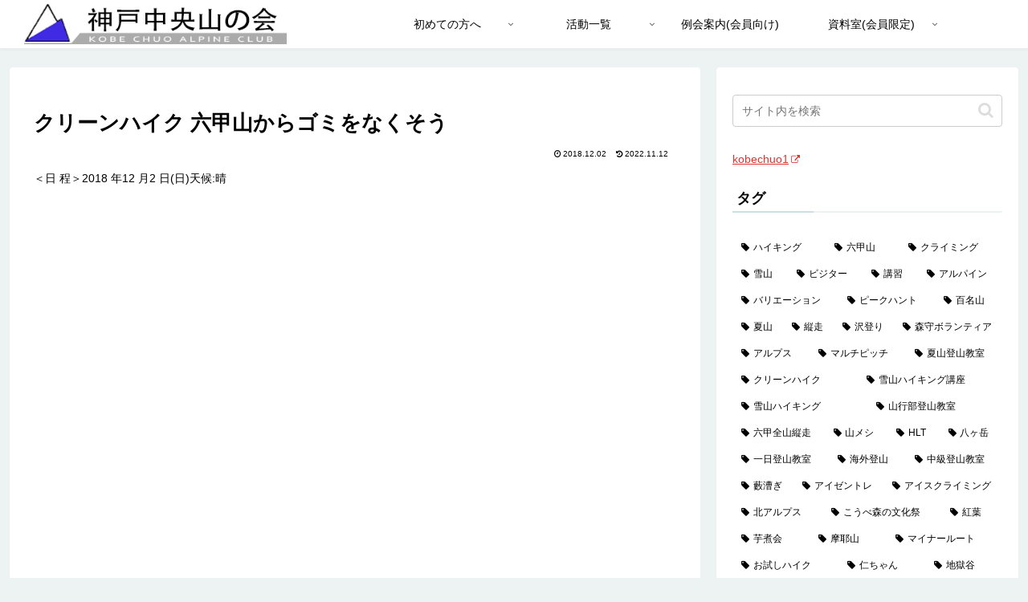

--- FILE ---
content_type: text/css
request_url: https://kobechuo.exp.jp/wp-content/themes/cocoon-child-master/style.css?ver=6.8.3&fver=20240628090348
body_size: 683
content:
@charset "UTF-8";

/*!
Theme Name: Cocoon Child
Template:   cocoon-master
Version:    0.0.5
*/

/************************************
** 子テーマ用のスタイルを書く
************************************/
/*必要ならばここにコードを書く*/


/************************************
** レスポンシブデザイン用のメディアクエリ
************************************/
/*1240px以下*/
@media screen and (max-width: 1240px){
  /*必要ならばここにコードを書く*/
}

/*1030px以下*/
@media screen and (max-width: 1030px){
  /*必要ならばここにコードを書く*/
}

/*768px以下*/
@media screen and (max-width: 768px){
  /*必要ならばここにコードを書く*/
}

a[rel~=”author”] {
display: none;
}


/*480px以下*/
@media screen and (max-width: 480px){
  /*必要ならばここにコードを書く*/
}
/*bbPressのスタイルを整える*/
.bbp-breadcrumb-home,
.bbp-breadcrumb-home+.bbp-breadcrumb-sep,
.topic .post-date,
.topic .post-update,
.topic .footer-post-meta,
.post-0 .post-date,
.post-0 .post-update,
.post-0 .footer-post-meta,
.forum .post-date,
.forum .post-update,
.forum .footer-post-meta{
    display: none;
}

#bbp_search{
    font-size: 17px;
    height: 28px;
}

.post-0 .post-meta{
    height: 27px;
}

.bbp-reply-content{
    font-size: 16px;
    line-height: 170%;
}

.bbp-forum-title{
    font-size: 16px !important;
}

.bbp-topic-permalink{
    font-size: 14px !important;
}

#bbpress-forums .status-closed,
#bbpress-forums .status-closed a {
    color: #555 !important;
}

.page-id-1758 .sns-share,
.page-id-1758 .sns-follow {
    display: none;
}

.page-id-19 .sns-share,
.page-id-19 .sns-follow {
    display: none;
}

.page-id-1762 .sns-share,
.page-id-1762 .sns-follow {
    display: none;
}

instashow-gallery .instashow-gallery-media-cover {
    background: #f8aa09 !important;
}

/*著者情報を消す場合*/
.page .author-info {
    display: none;
}

